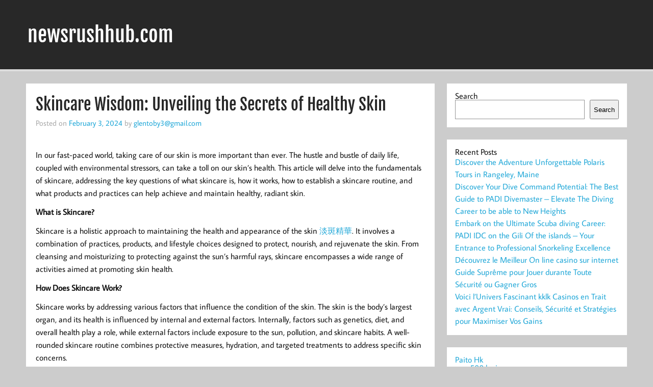

--- FILE ---
content_type: text/html; charset=UTF-8
request_url: https://newsrushhub.com/skincare-wisdom-unveiling-the-secrets-of-healthy-skin/
body_size: 10936
content:
<!DOCTYPE html><!-- HTML 5 -->
<html lang="en-US">

<head>
<meta charset="UTF-8" />
<meta name="viewport" content="width=device-width, initial-scale=1">
<link rel="profile" href="http://gmpg.org/xfn/11" />
<link rel="pingback" href="https://newsrushhub.com/xmlrpc.php" />

<title>Skincare Wisdom: Unveiling the Secrets of Healthy Skin &#8211; newsrushhub.com</title>
<meta name='robots' content='max-image-preview:large' />
	<style>img:is([sizes="auto" i], [sizes^="auto," i]) { contain-intrinsic-size: 3000px 1500px }</style>
	<link rel="alternate" type="application/rss+xml" title="newsrushhub.com &raquo; Feed" href="https://newsrushhub.com/feed/" />
<link rel="alternate" type="application/rss+xml" title="newsrushhub.com &raquo; Comments Feed" href="https://newsrushhub.com/comments/feed/" />
<link rel="alternate" type="application/rss+xml" title="newsrushhub.com &raquo; Skincare Wisdom: Unveiling the Secrets of Healthy Skin Comments Feed" href="https://newsrushhub.com/skincare-wisdom-unveiling-the-secrets-of-healthy-skin/feed/" />
<script type="text/javascript">
/* <![CDATA[ */
window._wpemojiSettings = {"baseUrl":"https:\/\/s.w.org\/images\/core\/emoji\/16.0.1\/72x72\/","ext":".png","svgUrl":"https:\/\/s.w.org\/images\/core\/emoji\/16.0.1\/svg\/","svgExt":".svg","source":{"concatemoji":"https:\/\/newsrushhub.com\/wp-includes\/js\/wp-emoji-release.min.js?ver=6.8.3"}};
/*! This file is auto-generated */
!function(s,n){var o,i,e;function c(e){try{var t={supportTests:e,timestamp:(new Date).valueOf()};sessionStorage.setItem(o,JSON.stringify(t))}catch(e){}}function p(e,t,n){e.clearRect(0,0,e.canvas.width,e.canvas.height),e.fillText(t,0,0);var t=new Uint32Array(e.getImageData(0,0,e.canvas.width,e.canvas.height).data),a=(e.clearRect(0,0,e.canvas.width,e.canvas.height),e.fillText(n,0,0),new Uint32Array(e.getImageData(0,0,e.canvas.width,e.canvas.height).data));return t.every(function(e,t){return e===a[t]})}function u(e,t){e.clearRect(0,0,e.canvas.width,e.canvas.height),e.fillText(t,0,0);for(var n=e.getImageData(16,16,1,1),a=0;a<n.data.length;a++)if(0!==n.data[a])return!1;return!0}function f(e,t,n,a){switch(t){case"flag":return n(e,"\ud83c\udff3\ufe0f\u200d\u26a7\ufe0f","\ud83c\udff3\ufe0f\u200b\u26a7\ufe0f")?!1:!n(e,"\ud83c\udde8\ud83c\uddf6","\ud83c\udde8\u200b\ud83c\uddf6")&&!n(e,"\ud83c\udff4\udb40\udc67\udb40\udc62\udb40\udc65\udb40\udc6e\udb40\udc67\udb40\udc7f","\ud83c\udff4\u200b\udb40\udc67\u200b\udb40\udc62\u200b\udb40\udc65\u200b\udb40\udc6e\u200b\udb40\udc67\u200b\udb40\udc7f");case"emoji":return!a(e,"\ud83e\udedf")}return!1}function g(e,t,n,a){var r="undefined"!=typeof WorkerGlobalScope&&self instanceof WorkerGlobalScope?new OffscreenCanvas(300,150):s.createElement("canvas"),o=r.getContext("2d",{willReadFrequently:!0}),i=(o.textBaseline="top",o.font="600 32px Arial",{});return e.forEach(function(e){i[e]=t(o,e,n,a)}),i}function t(e){var t=s.createElement("script");t.src=e,t.defer=!0,s.head.appendChild(t)}"undefined"!=typeof Promise&&(o="wpEmojiSettingsSupports",i=["flag","emoji"],n.supports={everything:!0,everythingExceptFlag:!0},e=new Promise(function(e){s.addEventListener("DOMContentLoaded",e,{once:!0})}),new Promise(function(t){var n=function(){try{var e=JSON.parse(sessionStorage.getItem(o));if("object"==typeof e&&"number"==typeof e.timestamp&&(new Date).valueOf()<e.timestamp+604800&&"object"==typeof e.supportTests)return e.supportTests}catch(e){}return null}();if(!n){if("undefined"!=typeof Worker&&"undefined"!=typeof OffscreenCanvas&&"undefined"!=typeof URL&&URL.createObjectURL&&"undefined"!=typeof Blob)try{var e="postMessage("+g.toString()+"("+[JSON.stringify(i),f.toString(),p.toString(),u.toString()].join(",")+"));",a=new Blob([e],{type:"text/javascript"}),r=new Worker(URL.createObjectURL(a),{name:"wpTestEmojiSupports"});return void(r.onmessage=function(e){c(n=e.data),r.terminate(),t(n)})}catch(e){}c(n=g(i,f,p,u))}t(n)}).then(function(e){for(var t in e)n.supports[t]=e[t],n.supports.everything=n.supports.everything&&n.supports[t],"flag"!==t&&(n.supports.everythingExceptFlag=n.supports.everythingExceptFlag&&n.supports[t]);n.supports.everythingExceptFlag=n.supports.everythingExceptFlag&&!n.supports.flag,n.DOMReady=!1,n.readyCallback=function(){n.DOMReady=!0}}).then(function(){return e}).then(function(){var e;n.supports.everything||(n.readyCallback(),(e=n.source||{}).concatemoji?t(e.concatemoji):e.wpemoji&&e.twemoji&&(t(e.twemoji),t(e.wpemoji)))}))}((window,document),window._wpemojiSettings);
/* ]]> */
</script>

<link rel='stylesheet' id='momentous-custom-fonts-css' href='https://newsrushhub.com/wp-content/themes/momentous-lite/css/custom-fonts.css?ver=20180413' type='text/css' media='all' />
<style id='wp-emoji-styles-inline-css' type='text/css'>

	img.wp-smiley, img.emoji {
		display: inline !important;
		border: none !important;
		box-shadow: none !important;
		height: 1em !important;
		width: 1em !important;
		margin: 0 0.07em !important;
		vertical-align: -0.1em !important;
		background: none !important;
		padding: 0 !important;
	}
</style>
<link rel='stylesheet' id='wp-block-library-css' href='https://newsrushhub.com/wp-includes/css/dist/block-library/style.min.css?ver=6.8.3' type='text/css' media='all' />
<style id='classic-theme-styles-inline-css' type='text/css'>
/*! This file is auto-generated */
.wp-block-button__link{color:#fff;background-color:#32373c;border-radius:9999px;box-shadow:none;text-decoration:none;padding:calc(.667em + 2px) calc(1.333em + 2px);font-size:1.125em}.wp-block-file__button{background:#32373c;color:#fff;text-decoration:none}
</style>
<style id='global-styles-inline-css' type='text/css'>
:root{--wp--preset--aspect-ratio--square: 1;--wp--preset--aspect-ratio--4-3: 4/3;--wp--preset--aspect-ratio--3-4: 3/4;--wp--preset--aspect-ratio--3-2: 3/2;--wp--preset--aspect-ratio--2-3: 2/3;--wp--preset--aspect-ratio--16-9: 16/9;--wp--preset--aspect-ratio--9-16: 9/16;--wp--preset--color--black: #353535;--wp--preset--color--cyan-bluish-gray: #abb8c3;--wp--preset--color--white: #ffffff;--wp--preset--color--pale-pink: #f78da7;--wp--preset--color--vivid-red: #cf2e2e;--wp--preset--color--luminous-vivid-orange: #ff6900;--wp--preset--color--luminous-vivid-amber: #fcb900;--wp--preset--color--light-green-cyan: #7bdcb5;--wp--preset--color--vivid-green-cyan: #00d084;--wp--preset--color--pale-cyan-blue: #8ed1fc;--wp--preset--color--vivid-cyan-blue: #0693e3;--wp--preset--color--vivid-purple: #9b51e0;--wp--preset--color--primary: #22a8d8;--wp--preset--color--light-gray: #f0f0f0;--wp--preset--color--dark-gray: #777777;--wp--preset--gradient--vivid-cyan-blue-to-vivid-purple: linear-gradient(135deg,rgba(6,147,227,1) 0%,rgb(155,81,224) 100%);--wp--preset--gradient--light-green-cyan-to-vivid-green-cyan: linear-gradient(135deg,rgb(122,220,180) 0%,rgb(0,208,130) 100%);--wp--preset--gradient--luminous-vivid-amber-to-luminous-vivid-orange: linear-gradient(135deg,rgba(252,185,0,1) 0%,rgba(255,105,0,1) 100%);--wp--preset--gradient--luminous-vivid-orange-to-vivid-red: linear-gradient(135deg,rgba(255,105,0,1) 0%,rgb(207,46,46) 100%);--wp--preset--gradient--very-light-gray-to-cyan-bluish-gray: linear-gradient(135deg,rgb(238,238,238) 0%,rgb(169,184,195) 100%);--wp--preset--gradient--cool-to-warm-spectrum: linear-gradient(135deg,rgb(74,234,220) 0%,rgb(151,120,209) 20%,rgb(207,42,186) 40%,rgb(238,44,130) 60%,rgb(251,105,98) 80%,rgb(254,248,76) 100%);--wp--preset--gradient--blush-light-purple: linear-gradient(135deg,rgb(255,206,236) 0%,rgb(152,150,240) 100%);--wp--preset--gradient--blush-bordeaux: linear-gradient(135deg,rgb(254,205,165) 0%,rgb(254,45,45) 50%,rgb(107,0,62) 100%);--wp--preset--gradient--luminous-dusk: linear-gradient(135deg,rgb(255,203,112) 0%,rgb(199,81,192) 50%,rgb(65,88,208) 100%);--wp--preset--gradient--pale-ocean: linear-gradient(135deg,rgb(255,245,203) 0%,rgb(182,227,212) 50%,rgb(51,167,181) 100%);--wp--preset--gradient--electric-grass: linear-gradient(135deg,rgb(202,248,128) 0%,rgb(113,206,126) 100%);--wp--preset--gradient--midnight: linear-gradient(135deg,rgb(2,3,129) 0%,rgb(40,116,252) 100%);--wp--preset--font-size--small: 13px;--wp--preset--font-size--medium: 20px;--wp--preset--font-size--large: 36px;--wp--preset--font-size--x-large: 42px;--wp--preset--spacing--20: 0.44rem;--wp--preset--spacing--30: 0.67rem;--wp--preset--spacing--40: 1rem;--wp--preset--spacing--50: 1.5rem;--wp--preset--spacing--60: 2.25rem;--wp--preset--spacing--70: 3.38rem;--wp--preset--spacing--80: 5.06rem;--wp--preset--shadow--natural: 6px 6px 9px rgba(0, 0, 0, 0.2);--wp--preset--shadow--deep: 12px 12px 50px rgba(0, 0, 0, 0.4);--wp--preset--shadow--sharp: 6px 6px 0px rgba(0, 0, 0, 0.2);--wp--preset--shadow--outlined: 6px 6px 0px -3px rgba(255, 255, 255, 1), 6px 6px rgba(0, 0, 0, 1);--wp--preset--shadow--crisp: 6px 6px 0px rgba(0, 0, 0, 1);}:where(.is-layout-flex){gap: 0.5em;}:where(.is-layout-grid){gap: 0.5em;}body .is-layout-flex{display: flex;}.is-layout-flex{flex-wrap: wrap;align-items: center;}.is-layout-flex > :is(*, div){margin: 0;}body .is-layout-grid{display: grid;}.is-layout-grid > :is(*, div){margin: 0;}:where(.wp-block-columns.is-layout-flex){gap: 2em;}:where(.wp-block-columns.is-layout-grid){gap: 2em;}:where(.wp-block-post-template.is-layout-flex){gap: 1.25em;}:where(.wp-block-post-template.is-layout-grid){gap: 1.25em;}.has-black-color{color: var(--wp--preset--color--black) !important;}.has-cyan-bluish-gray-color{color: var(--wp--preset--color--cyan-bluish-gray) !important;}.has-white-color{color: var(--wp--preset--color--white) !important;}.has-pale-pink-color{color: var(--wp--preset--color--pale-pink) !important;}.has-vivid-red-color{color: var(--wp--preset--color--vivid-red) !important;}.has-luminous-vivid-orange-color{color: var(--wp--preset--color--luminous-vivid-orange) !important;}.has-luminous-vivid-amber-color{color: var(--wp--preset--color--luminous-vivid-amber) !important;}.has-light-green-cyan-color{color: var(--wp--preset--color--light-green-cyan) !important;}.has-vivid-green-cyan-color{color: var(--wp--preset--color--vivid-green-cyan) !important;}.has-pale-cyan-blue-color{color: var(--wp--preset--color--pale-cyan-blue) !important;}.has-vivid-cyan-blue-color{color: var(--wp--preset--color--vivid-cyan-blue) !important;}.has-vivid-purple-color{color: var(--wp--preset--color--vivid-purple) !important;}.has-black-background-color{background-color: var(--wp--preset--color--black) !important;}.has-cyan-bluish-gray-background-color{background-color: var(--wp--preset--color--cyan-bluish-gray) !important;}.has-white-background-color{background-color: var(--wp--preset--color--white) !important;}.has-pale-pink-background-color{background-color: var(--wp--preset--color--pale-pink) !important;}.has-vivid-red-background-color{background-color: var(--wp--preset--color--vivid-red) !important;}.has-luminous-vivid-orange-background-color{background-color: var(--wp--preset--color--luminous-vivid-orange) !important;}.has-luminous-vivid-amber-background-color{background-color: var(--wp--preset--color--luminous-vivid-amber) !important;}.has-light-green-cyan-background-color{background-color: var(--wp--preset--color--light-green-cyan) !important;}.has-vivid-green-cyan-background-color{background-color: var(--wp--preset--color--vivid-green-cyan) !important;}.has-pale-cyan-blue-background-color{background-color: var(--wp--preset--color--pale-cyan-blue) !important;}.has-vivid-cyan-blue-background-color{background-color: var(--wp--preset--color--vivid-cyan-blue) !important;}.has-vivid-purple-background-color{background-color: var(--wp--preset--color--vivid-purple) !important;}.has-black-border-color{border-color: var(--wp--preset--color--black) !important;}.has-cyan-bluish-gray-border-color{border-color: var(--wp--preset--color--cyan-bluish-gray) !important;}.has-white-border-color{border-color: var(--wp--preset--color--white) !important;}.has-pale-pink-border-color{border-color: var(--wp--preset--color--pale-pink) !important;}.has-vivid-red-border-color{border-color: var(--wp--preset--color--vivid-red) !important;}.has-luminous-vivid-orange-border-color{border-color: var(--wp--preset--color--luminous-vivid-orange) !important;}.has-luminous-vivid-amber-border-color{border-color: var(--wp--preset--color--luminous-vivid-amber) !important;}.has-light-green-cyan-border-color{border-color: var(--wp--preset--color--light-green-cyan) !important;}.has-vivid-green-cyan-border-color{border-color: var(--wp--preset--color--vivid-green-cyan) !important;}.has-pale-cyan-blue-border-color{border-color: var(--wp--preset--color--pale-cyan-blue) !important;}.has-vivid-cyan-blue-border-color{border-color: var(--wp--preset--color--vivid-cyan-blue) !important;}.has-vivid-purple-border-color{border-color: var(--wp--preset--color--vivid-purple) !important;}.has-vivid-cyan-blue-to-vivid-purple-gradient-background{background: var(--wp--preset--gradient--vivid-cyan-blue-to-vivid-purple) !important;}.has-light-green-cyan-to-vivid-green-cyan-gradient-background{background: var(--wp--preset--gradient--light-green-cyan-to-vivid-green-cyan) !important;}.has-luminous-vivid-amber-to-luminous-vivid-orange-gradient-background{background: var(--wp--preset--gradient--luminous-vivid-amber-to-luminous-vivid-orange) !important;}.has-luminous-vivid-orange-to-vivid-red-gradient-background{background: var(--wp--preset--gradient--luminous-vivid-orange-to-vivid-red) !important;}.has-very-light-gray-to-cyan-bluish-gray-gradient-background{background: var(--wp--preset--gradient--very-light-gray-to-cyan-bluish-gray) !important;}.has-cool-to-warm-spectrum-gradient-background{background: var(--wp--preset--gradient--cool-to-warm-spectrum) !important;}.has-blush-light-purple-gradient-background{background: var(--wp--preset--gradient--blush-light-purple) !important;}.has-blush-bordeaux-gradient-background{background: var(--wp--preset--gradient--blush-bordeaux) !important;}.has-luminous-dusk-gradient-background{background: var(--wp--preset--gradient--luminous-dusk) !important;}.has-pale-ocean-gradient-background{background: var(--wp--preset--gradient--pale-ocean) !important;}.has-electric-grass-gradient-background{background: var(--wp--preset--gradient--electric-grass) !important;}.has-midnight-gradient-background{background: var(--wp--preset--gradient--midnight) !important;}.has-small-font-size{font-size: var(--wp--preset--font-size--small) !important;}.has-medium-font-size{font-size: var(--wp--preset--font-size--medium) !important;}.has-large-font-size{font-size: var(--wp--preset--font-size--large) !important;}.has-x-large-font-size{font-size: var(--wp--preset--font-size--x-large) !important;}
:where(.wp-block-post-template.is-layout-flex){gap: 1.25em;}:where(.wp-block-post-template.is-layout-grid){gap: 1.25em;}
:where(.wp-block-columns.is-layout-flex){gap: 2em;}:where(.wp-block-columns.is-layout-grid){gap: 2em;}
:root :where(.wp-block-pullquote){font-size: 1.5em;line-height: 1.6;}
</style>
<link rel='stylesheet' id='hostinger-reach-subscription-block-css' href='https://newsrushhub.com/wp-content/plugins/hostinger-reach/frontend/dist/blocks/subscription.css?ver=1764174288' type='text/css' media='all' />
<link rel='stylesheet' id='momentous-lite-stylesheet-css' href='https://newsrushhub.com/wp-content/themes/momentous-lite/style.css?ver=1.4.5' type='text/css' media='all' />
<style id='momentous-lite-stylesheet-inline-css' type='text/css'>
.site-description {
	position: absolute;
	clip: rect(1px, 1px, 1px, 1px);
}
</style>
<link rel='stylesheet' id='genericons-css' href='https://newsrushhub.com/wp-content/themes/momentous-lite/css/genericons/genericons.css?ver=3.4.1' type='text/css' media='all' />
<link rel='stylesheet' id='themezee-related-posts-css' href='https://newsrushhub.com/wp-content/themes/momentous-lite/css/themezee-related-posts.css?ver=20160421' type='text/css' media='all' />
<!--[if lt IE 9]>
<script type="text/javascript" src="https://newsrushhub.com/wp-content/themes/momentous-lite/js/html5shiv.min.js?ver=3.7.3" id="html5shiv-js"></script>
<![endif]-->
<script type="text/javascript" src="https://newsrushhub.com/wp-includes/js/jquery/jquery.min.js?ver=3.7.1" id="jquery-core-js"></script>
<script type="text/javascript" src="https://newsrushhub.com/wp-includes/js/jquery/jquery-migrate.min.js?ver=3.4.1" id="jquery-migrate-js"></script>
<script type="text/javascript" src="https://newsrushhub.com/wp-content/themes/momentous-lite/js/navigation.js?ver=20160719" id="momentous-lite-jquery-navigation-js"></script>
<script type="text/javascript" src="https://newsrushhub.com/wp-includes/js/imagesloaded.min.js?ver=5.0.0" id="imagesloaded-js"></script>
<script type="text/javascript" src="https://newsrushhub.com/wp-includes/js/masonry.min.js?ver=4.2.2" id="masonry-js"></script>
<script type="text/javascript" src="https://newsrushhub.com/wp-content/themes/momentous-lite/js/masonry-init.js?ver=20160719" id="momentous-lite-masonry-js"></script>
<link rel="https://api.w.org/" href="https://newsrushhub.com/wp-json/" /><link rel="alternate" title="JSON" type="application/json" href="https://newsrushhub.com/wp-json/wp/v2/posts/167" /><link rel="EditURI" type="application/rsd+xml" title="RSD" href="https://newsrushhub.com/xmlrpc.php?rsd" />
<meta name="generator" content="WordPress 6.8.3" />
<link rel="canonical" href="https://newsrushhub.com/skincare-wisdom-unveiling-the-secrets-of-healthy-skin/" />
<link rel='shortlink' href='https://newsrushhub.com/?p=167' />
<link rel="alternate" title="oEmbed (JSON)" type="application/json+oembed" href="https://newsrushhub.com/wp-json/oembed/1.0/embed?url=https%3A%2F%2Fnewsrushhub.com%2Fskincare-wisdom-unveiling-the-secrets-of-healthy-skin%2F" />
<link rel="alternate" title="oEmbed (XML)" type="text/xml+oembed" href="https://newsrushhub.com/wp-json/oembed/1.0/embed?url=https%3A%2F%2Fnewsrushhub.com%2Fskincare-wisdom-unveiling-the-secrets-of-healthy-skin%2F&#038;format=xml" />
</head>

<body class="wp-singular post-template-default single single-post postid-167 single-format-standard wp-theme-momentous-lite">

<a class="skip-link screen-reader-text" href="#content">Skip to content</a>


<div id="wrapper" class="hfeed">

	<div id="header-wrap">

		
		<header id="header" class="container clearfix" role="banner">

			<div id="logo">

								
		<p class="site-title"><a href="https://newsrushhub.com/" rel="home">newsrushhub.com</a></p>

					
			</div>

			<div id="header-content" class="clearfix">

				
				
			</div>

		</header>

		<div id="navigation-wrap">

			<div id="navigation" class="container clearfix">

				

				<nav id="mainnav" class="clearfix" role="navigation">
					<ul id="mainnav-menu" class="main-navigation-menu menu"></ul>				</nav>

			</div>

		</div>

	</div>

	
	<div id="wrap" class="container clearfix">
		
		<section id="content" class="primary" role="main">
		
					
		
	<article id="post-167" class="post-167 post type-post status-publish format-standard hentry category-blog">
	
				
		<h1 class="entry-title post-title">Skincare Wisdom: Unveiling the Secrets of Healthy Skin</h1>		
		<div class="entry-meta postmeta"><span class="meta-date">Posted on <a href="https://newsrushhub.com/skincare-wisdom-unveiling-the-secrets-of-healthy-skin/" title="9:53 am" rel="bookmark"><time class="entry-date published updated" datetime="2024-02-03T09:53:04+00:00">February 3, 2024</time></a></span><span class="meta-author"> by <span class="author vcard"><a class="url fn n" href="https://newsrushhub.com/author/glentoby3gmail-com/" title="View all posts by glentoby3@gmail.com" rel="author">glentoby3@gmail.com</a></span></span></div>

		<div class="entry clearfix">
			
<figure class="wp-block-image size-full"><img decoding="async" src="https://newsfusionflow.xyz/wp-content/uploads/2024/02/BEST-SKINCARE-PRODUCTS.png" alt="" class="wp-image-147"/></figure>



<p>In our fast-paced world, taking care of our skin is more important than ever. The hustle and bustle of daily life, coupled with environmental stressors, can take a toll on our skin&#8217;s health. This article will delve into the fundamentals of skincare, addressing the key questions of what skincare is, how it works, how to establish a skincare routine, and what products and practices can help achieve and maintain healthy, radiant skin.</p>



<p><strong>What is Skincare?</strong></p>



<p>Skincare is a holistic approach to maintaining the health and appearance of the skin <a href="https://www.derm-mart.com.hk/collections/pigment-and-sun-damaged" target="_blank" rel="noreferrer noopener">淡斑精華</a>. It involves a combination of practices, products, and lifestyle choices designed to protect, nourish, and rejuvenate the skin. From cleansing and moisturizing to protecting against the sun&#8217;s harmful rays, skincare encompasses a wide range of activities aimed at promoting skin health.</p>



<p><strong>How Does Skincare Work?</strong></p>



<p>Skincare works by addressing various factors that influence the condition of the skin. The skin is the body&#8217;s largest organ, and its health is influenced by internal and external factors. Internally, factors such as genetics, diet, and overall health play a role, while external factors include exposure to the sun, pollution, and skincare habits. A well-rounded skincare routine combines protective measures, hydration, and targeted treatments to address specific skin concerns.</p>



<p><strong>How to Establish a Skincare Routine:</strong></p>



<p>Establishing a skincare routine is essential for maintaining healthy skin. Here&#8217;s a step-by-step guide on how to build an effective skincare routine:</p>



<p>Identify Your Skin Type: Understanding your skin type (normal, oily, dry, combination) is crucial for selecting suitable products.</p>



<p>Cleansing: Begin with a gentle cleanser to remove dirt, oil, and impurities from the skin. Cleanse in the morning and evening to maintain a fresh complexion.</p>



<p>Exfoliation: Exfoliate regularly to remove dead skin cells, unclog pores, and promote cell turnover. Choose a product with ingredients like alpha or beta hydroxy acids for best results.</p>



<p>Moisturizing: Hydration is key to supple skin. Use a moisturizer that suits your skin type to lock in moisture and prevent dehydration.</p>



<p>Sun Protection: Apply a broad-spectrum sunscreen with at least SPF 30 every morning to shield your skin from harmful UV rays.</p>



<p>Targeted Treatments: Incorporate targeted treatments such as serums or creams to address specific skin concerns like acne, fine lines, or hyperpigmentation.</p>



<p>Consistency is Key: Stick to your skincare routine consistently to see long-term benefits. Results may take time, so be patient and persistent.</p>



<p><strong>How Can Skincare Improve Skin Health?</strong></p>



<p>Skincare plays a pivotal role in enhancing skin health by providing essential nutrients, hydration, and protection. Proper skincare can address issues like acne, dryness, and premature aging. The consistent use of effective products and healthy habits can lead to improved skin texture, tone, and overall radiance.</p>



<p><strong>What are the Essential Skincare Products?</strong></p>



<p>Essential skincare products include cleansers, moisturizers, sunscreen, and targeted treatments. Cleansers remove impurities, moisturizers hydrate the skin, sunscreen protects against UV damage, and targeted treatments address specific concerns. Tailor your product selection to your skin&#8217;s unique needs for optimal results.</p>



<p><strong>How Do Lifestyle Choices Affect Skincare?</strong></p>



<p>Lifestyle choices significantly impact skincare. Factors such as diet, sleep, and stress levels can influence the skin&#8217;s appearance. A balanced diet rich in vitamins and antioxidants, sufficient sleep, and stress management contribute to overall skin health. Additionally, avoiding excessive sun exposure, not smoking, and staying hydrated are essential for maintaining a youthful complexion.</p>



<p><strong>Conclusion:</strong></p>



<p>In conclusion, skincare is a multifaceted approach to promoting skin health and radiance. By understanding what skincare is, how it works, and how to establish a personalized routine, individuals can take proactive steps towards achieving and maintaining healthy, beautiful skin. Embracing a comprehensive skincare routine, coupled with mindful lifestyle choices, is the key to unlocking the secrets to radiant skin</p>
			<!-- <rdf:RDF xmlns:rdf="http://www.w3.org/1999/02/22-rdf-syntax-ns#"
			xmlns:dc="http://purl.org/dc/elements/1.1/"
			xmlns:trackback="http://madskills.com/public/xml/rss/module/trackback/">
		<rdf:Description rdf:about="https://newsrushhub.com/skincare-wisdom-unveiling-the-secrets-of-healthy-skin/"
    dc:identifier="https://newsrushhub.com/skincare-wisdom-unveiling-the-secrets-of-healthy-skin/"
    dc:title="Skincare Wisdom: Unveiling the Secrets of Healthy Skin"
    trackback:ping="https://newsrushhub.com/skincare-wisdom-unveiling-the-secrets-of-healthy-skin/trackback/" />
</rdf:RDF> -->
			<div class="page-links"></div>			
		</div>
			
		<div class="postinfo clearfix">
			<div class="meta-comments">
				<a href="https://newsrushhub.com/skincare-wisdom-unveiling-the-secrets-of-healthy-skin/#respond">0</a>			</div>

		
			<span class="meta-category">
				<a href="https://newsrushhub.com/category/blog/" rel="category tag">Blog</a>			</span>

		</div>

	</article>
			
					
				
		


	<div id="comments">
	
		
						<div id="respond" class="comment-respond">
		<h3 id="reply-title" class="comment-reply-title"><span>Leave a Reply</span> <small><a rel="nofollow" id="cancel-comment-reply-link" href="/skincare-wisdom-unveiling-the-secrets-of-healthy-skin/#respond" style="display:none;">Cancel reply</a></small></h3><form action="https://newsrushhub.com/wp-comments-post.php" method="post" id="commentform" class="comment-form"><p class="comment-notes"><span id="email-notes">Your email address will not be published.</span> <span class="required-field-message">Required fields are marked <span class="required">*</span></span></p><p class="comment-form-comment"><label for="comment">Comment <span class="required">*</span></label> <textarea id="comment" name="comment" cols="45" rows="8" maxlength="65525" required="required"></textarea></p><p class="comment-form-author"><label for="author">Name <span class="required">*</span></label> <input id="author" name="author" type="text" value="" size="30" maxlength="245" autocomplete="name" required="required" /></p>
<p class="comment-form-email"><label for="email">Email <span class="required">*</span></label> <input id="email" name="email" type="text" value="" size="30" maxlength="100" aria-describedby="email-notes" autocomplete="email" required="required" /></p>
<p class="comment-form-url"><label for="url">Website</label> <input id="url" name="url" type="text" value="" size="30" maxlength="200" autocomplete="url" /></p>
<p class="comment-form-cookies-consent"><input id="wp-comment-cookies-consent" name="wp-comment-cookies-consent" type="checkbox" value="yes" /> <label for="wp-comment-cookies-consent">Save my name, email, and website in this browser for the next time I comment.</label></p>
<p class="form-submit"><input name="submit" type="submit" id="submit" class="submit" value="Post Comment" /> <input type='hidden' name='comment_post_ID' value='167' id='comment_post_ID' />
<input type='hidden' name='comment_parent' id='comment_parent' value='0' />
</p></form>	</div><!-- #respond -->
			
	</div>

		
		</section>
		
		
	<section id="sidebar" class="secondary clearfix" role="complementary">

		<aside id="block-2" class="widget widget_block widget_search"><form role="search" method="get" action="https://newsrushhub.com/" class="wp-block-search__button-outside wp-block-search__text-button wp-block-search"    ><label class="wp-block-search__label" for="wp-block-search__input-1" >Search</label><div class="wp-block-search__inside-wrapper " ><input class="wp-block-search__input" id="wp-block-search__input-1" placeholder="" value="" type="search" name="s" required /><button aria-label="Search" class="wp-block-search__button wp-element-button" type="submit" >Search</button></div></form></aside><aside id="block-3" class="widget widget_block">
<div class="wp-block-group"><div class="wp-block-group__inner-container is-layout-flow wp-block-group-is-layout-flow">
<h2 class="wp-block-heading">Recent Posts</h2>


<ul class="wp-block-latest-posts__list wp-block-latest-posts"><li><a class="wp-block-latest-posts__post-title" href="https://newsrushhub.com/discover-the-adventure-unforgettable-polaris-tours-in-rangeley-maine/">Discover the Adventure Unforgettable Polaris Tours in Rangeley, Maine</a></li>
<li><a class="wp-block-latest-posts__post-title" href="https://newsrushhub.com/discover-your-dive-command-potential-the-best-guide-to-padi-divemaster-elevate-the-diving-career-to-be-able-to-new-heights/">Discover Your Dive Command Potential: The Best Guide to PADI Divemaster – Elevate The Diving Career to be able to New Heights</a></li>
<li><a class="wp-block-latest-posts__post-title" href="https://newsrushhub.com/embark-on-the-ultimate-scuba-diving-career-padi-idc-on-the-gili-of-the-islands-your-entrance-to-professional-snorkeling-excellence/">Embark on the Ultimate Scuba diving Career: PADI IDC on the Gili Of the islands – Your Entrance to Professional Snorkeling Excellence</a></li>
<li><a class="wp-block-latest-posts__post-title" href="https://newsrushhub.com/decouvrez-le-meilleur-on-line-casino-sur-internet-guide-supreme-pour-jouer-durante-toute-securite-ou-gagner-gros/">Découvrez le Meilleur On line casino sur internet Guide Suprême pour Jouer durante Toute Sécurité ou Gagner Gros</a></li>
<li><a class="wp-block-latest-posts__post-title" href="https://newsrushhub.com/voici-lunivers-fascinant-kklk-casinos-en-trait-avec-argent-vrai-conseils-securite-et-strategies-pour-maximiser-vos-gains/">Voici l’Univers Fascinant kklk Casinos en Trait avec Argent Vrai: Conseils, Sécurité et Stratégies pour Maximiser Vos Gains</a></li>
</ul></div></div>
</aside><aside id="block-4" class="widget widget_block">
<div class="wp-block-group"><div class="wp-block-group__inner-container is-layout-flow wp-block-group-is-layout-flow">
<p><a href="https://disdagperinkabupatenkuningan.org/">Paito Hk</a></p><p><a href="https://theabqreviews.com/2023/03/14/padillas-mexican-kitchen/">mpo500 login</a></p>
<p><a href="https://www.wiseleather.com/collections/biker-leather-jacket-mens">spotbet</a></p><p>	<a href="http://zipistanbul.com/category/aksaray-escort/">Aksaray Escort</a>	</p>
</div></div>
</aside>
	</section>
	</div>
	
	
	<div id="footer-bg">
	
				
		<div id="footer-wrap">
		
			<footer id="footer" class="container clearfix" role="contentinfo">
				
				<span id="footer-text"></span>
				
				<div id="credit-link">Powered by <a href="http://wordpress.org" title="WordPress">WordPress</a> and <a href="https://themezee.com/themes/momentous/" title="Momentous WordPress Theme">Momentous</a>.</div>
			
			</footer>
		
		</div>

	</div>
	
</div><!-- end #wrapper -->

<script type="speculationrules">
{"prefetch":[{"source":"document","where":{"and":[{"href_matches":"\/*"},{"not":{"href_matches":["\/wp-*.php","\/wp-admin\/*","\/wp-content\/uploads\/*","\/wp-content\/*","\/wp-content\/plugins\/*","\/wp-content\/themes\/momentous-lite\/*","\/*\\?(.+)"]}},{"not":{"selector_matches":"a[rel~=\"nofollow\"]"}},{"not":{"selector_matches":".no-prefetch, .no-prefetch a"}}]},"eagerness":"conservative"}]}
</script>
<script type="text/javascript" id="hostinger-reach-subscription-block-view-js-extra">
/* <![CDATA[ */
var hostinger_reach_subscription_block_data = {"endpoint":"https:\/\/newsrushhub.com\/wp-json\/hostinger-reach\/v1\/contact","nonce":"4284193fec","translations":{"thanks":"Thanks for subscribing.","error":"Something went wrong. Please try again."}};
/* ]]> */
</script>
<script type="text/javascript" src="https://newsrushhub.com/wp-content/plugins/hostinger-reach/frontend/dist/blocks/subscription-view.js?ver=1764174288" id="hostinger-reach-subscription-block-view-js"></script>
<script type="text/javascript" src="https://newsrushhub.com/wp-includes/js/comment-reply.min.js?ver=6.8.3" id="comment-reply-js" async="async" data-wp-strategy="async"></script>
</body>
</html>


<!-- Page cached by LiteSpeed Cache 7.6.2 on 2026-01-14 22:50:52 -->